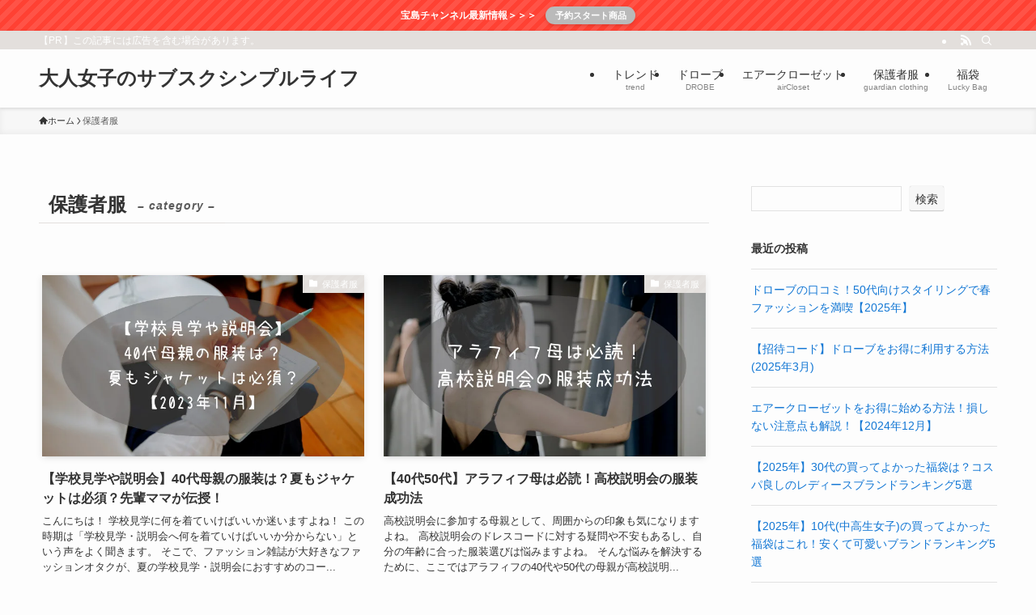

--- FILE ---
content_type: text/html; charset=utf-8
request_url: https://www.google.com/recaptcha/api2/aframe
body_size: 268
content:
<!DOCTYPE HTML><html><head><meta http-equiv="content-type" content="text/html; charset=UTF-8"></head><body><script nonce="cmZs1vlSXXtSnLX4BDVzRw">/** Anti-fraud and anti-abuse applications only. See google.com/recaptcha */ try{var clients={'sodar':'https://pagead2.googlesyndication.com/pagead/sodar?'};window.addEventListener("message",function(a){try{if(a.source===window.parent){var b=JSON.parse(a.data);var c=clients[b['id']];if(c){var d=document.createElement('img');d.src=c+b['params']+'&rc='+(localStorage.getItem("rc::a")?sessionStorage.getItem("rc::b"):"");window.document.body.appendChild(d);sessionStorage.setItem("rc::e",parseInt(sessionStorage.getItem("rc::e")||0)+1);localStorage.setItem("rc::h",'1769086026817');}}}catch(b){}});window.parent.postMessage("_grecaptcha_ready", "*");}catch(b){}</script></body></html>

--- FILE ---
content_type: application/javascript; charset=utf-8;
request_url: https://dalc.valuecommerce.com/app3?p=887956852&_s=https%3A%2F%2Fspankworld.jp%2Fcategory%2F%25E4%25BF%259D%25E8%25AD%25B7%25E8%2580%2585%25E6%259C%258D%2F&vf=iVBORw0KGgoAAAANSUhEUgAAAAMAAAADCAYAAABWKLW%2FAAAAMElEQVQYV2NkFGP4nxEjw%2FCg7wkD43s%2Bof9tH%2B4xTO0RZWDczdX1P%2BDZH4ZrAlUMACQpD8Sc%2BROAAAAAAElFTkSuQmCC
body_size: 3698
content:
vc_linkswitch_callback({"t":"69721c49","r":"aXIcSQAN_SASdf7wCooERAqKC5YmuQ","ub":"aXIcSQAA7w4Sdf7wCooFuwqKC%2FCG4Q%3D%3D","vcid":"WNfkvBvETonVcYCFztESBkND9NlFy5NfQYDBu1s9vJSJ-58IM61xs0LXxSSL1f1Vs5vYq4cnLBFHY8Iy6PHB0Ig3WUj5NrSB","vcpub":"0.916768","p":887956852,"world.co.jp":{"a":"2376247","m":"2209887","g":"903d47e9149","sp":"utm_source%3Dvc%26utm_medium%3Daffiliate%26utm_campaign%3Dwos%26_adp_c%3Dwa%26_adp_e%3Dc%26_adp_u%3Dp%26_adp_p_md%3D2072%26_adp_p_cp%3D24546%26_adp_p_agr%3D8012471%26_adp_p_ad%3D3494116"},"www.seijoishii.com":{"a":"2483264","m":"2776692","g":"f77802598c"},"s":3653319,"shop.adidas.jp":{"a":"2913075","m":"2800242","g":"71e62e39d5","sp":"utm_source%3Dvaluecommerce%26utm_medium%3Dpps%26utm_campaign%3DMylink"},"qoo10.jp":{"a":"2858864","m":"3560897","g":"e960724c8c"},"levi.jp":{"a":"2857149","m":"3016733","g":"bf31f48d8c"},"mini-shopping.yahoo.co.jp":{"a":"2821580","m":"2201292","g":"0c62db9a8c"},"shopping.geocities.jp":{"a":"2821580","m":"2201292","g":"0c62db9a8c"},"flagshop.jp":{"a":"2729066","m":"2603600","g":"9d9a658fe3","sp":"id%3Dvc_general%26utm_source%3Dvc%26utm_medium%3Daffiliate%26utm_campaign%3Dgeneral"},"depaco.daimaru-matsuzakaya.jp":{"a":"2883789","m":"3620747","g":"3a1739ee8c"},"dep.tc":{"a":"2756206","m":"3283001","g":"9e583aca8c"},"www.adidas.jp":{"a":"2913075","m":"2800242","g":"71e62e39d5","sp":"utm_source%3Dvaluecommerce%26utm_medium%3Dpps%26utm_campaign%3DMylink"},"supersports.co.jp":{"a":"2542200","m":"2801897","g":"9ca582958c"},"ssx.xebio-online.com":{"a":"2542200","m":"2801897","g":"9ca582958c"},"hands.net":{"a":"2505928","m":"2288842","g":"a316f1218c"},"shop.keionet.com":{"a":"2756206","m":"3283001","g":"9e583aca8c"},"paypaystep.yahoo.co.jp":{"a":"2821580","m":"2201292","g":"0c62db9a8c"},"voi.0101.co.jp":{"a":"2913665","m":"3654069","g":"c200b06e8c"},"lohaco.yahoo.co.jp":{"a":"2686782","m":"2994932","g":"5805fd328c"},"adidas.jp":{"a":"2913075","m":"2800242","g":"71e62e39d5","sp":"utm_source%3Dvaluecommerce%26utm_medium%3Dpps%26utm_campaign%3DMylink"},"paypaymall.yahoo.co.jp":{"a":"2821580","m":"2201292","g":"0c62db9a8c"},"www-stg.daimaru-matsuzakaya.jp":{"a":"2427527","m":"2304640","g":"f537c9428c"},"testshop.adidas.jp":{"a":"2913075","m":"2800242","g":"71e62e39d5","sp":"utm_source%3Dvaluecommerce%26utm_medium%3Dpps%26utm_campaign%3DMylink"},"www.daimaru-matsuzakaya.jp":{"a":"2427527","m":"2304640","g":"f537c9428c"},"www.daiei.co.jp":{"a":"2831157","m":"2690745","g":"55c5e0e58c"},"previewshop.adidas.jp":{"a":"2913075","m":"2800242","g":"71e62e39d5","sp":"utm_source%3Dvaluecommerce%26utm_medium%3Dpps%26utm_campaign%3DMylink"},"beauty.rakuten.co.jp":{"a":"2762004","m":"3300516","g":"83f042028c"},"gift.daiei.co.jp":{"a":"2831157","m":"2690745","g":"55c5e0e58c"},"seijoishii.com":{"a":"2483264","m":"2776692","g":"f77802598c"},"shopping.yahoo.co.jp":{"a":"2821580","m":"2201292","g":"0c62db9a8c"},"lohaco.jp":{"a":"2686782","m":"2994932","g":"5805fd328c"},"www.nealsyard.co.jp":{"a":"2580349","m":"2987084","g":"86c2c8d98c"},"store.hpplus.jp":{"a":"2729066","m":"2603600","g":"9d9a658fe3","sp":"id%3Dvc_general%26utm_source%3Dvc%26utm_medium%3Daffiliate%26utm_campaign%3Dgeneral"},"tdmpc.biglobe.ne.jp":{"a":"2427527","m":"2304640","g":"f537c9428c"},"www-test.daimaru-matsuzakaya.jp":{"a":"2427527","m":"2304640","g":"f537c9428c"},"r10.to":{"a":"2762004","m":"3300516","g":"83f042028c"},"approach.yahoo.co.jp":{"a":"2821580","m":"2201292","g":"0c62db9a8c"},"supersports.com":{"a":"2542200","m":"2801897","g":"9ca582958c"},"mediashop.daimaru-matsuzakaya.jp":{"a":"2427527","m":"2304640","g":"f537c9428c"},"www.levi.jp":{"a":"2857149","m":"3016733","g":"bf31f48d8c"},"l":4})